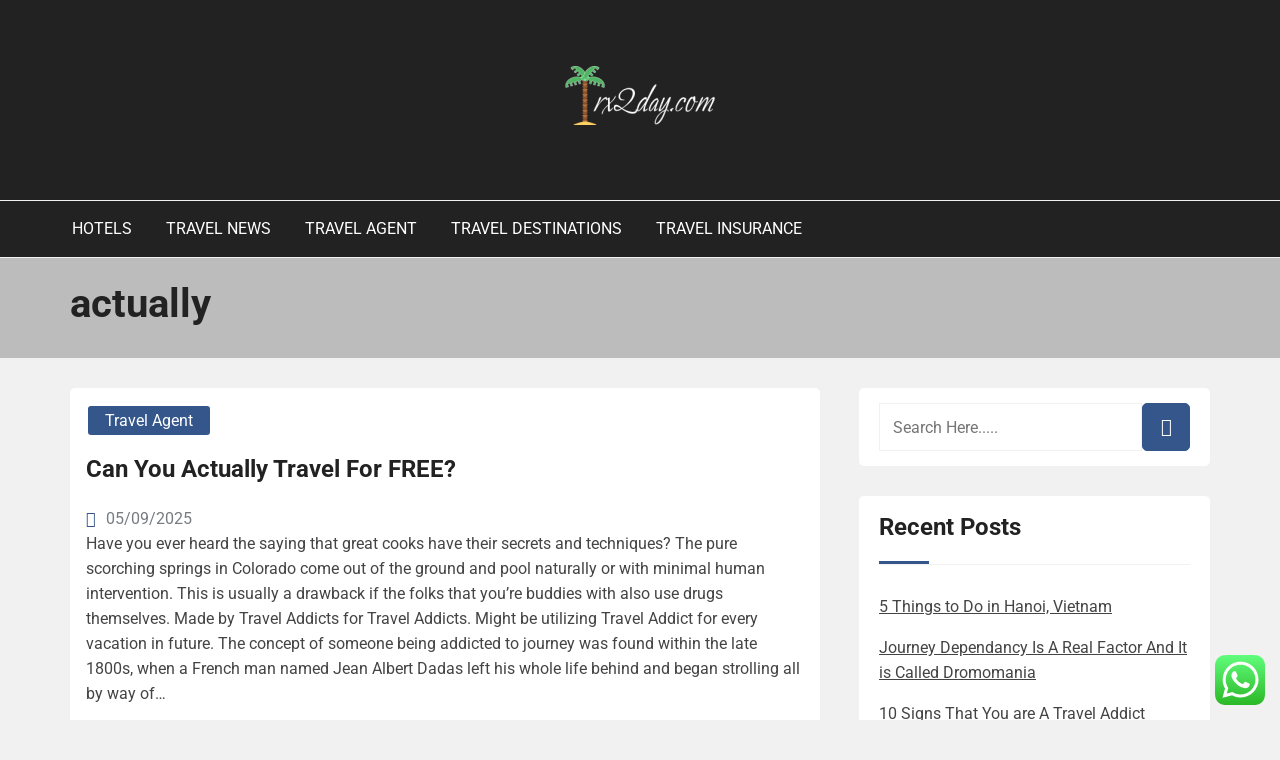

--- FILE ---
content_type: text/html; charset=UTF-8
request_url: http://rx2day.com/tag/actually
body_size: 9590
content:
<!doctype html><html lang="en-US" prefix="og: https://ogp.me/ns#"><head><meta charset="UTF-8"><meta name="viewport" content="width=device-width, initial-scale=1"><link rel="profile" href="http://gmpg.org/xfn/11"><title>actually - RX2D</title><meta name="robots" content="follow, noindex"/><meta property="og:locale" content="en_US" /><meta property="og:type" content="article" /><meta property="og:title" content="actually - RX2D" /><meta property="og:url" content="https://rx2day.com/tag/actually" /><meta property="og:site_name" content="RX2Day" /><meta name="twitter:card" content="summary_large_image" /><meta name="twitter:title" content="actually - RX2D" /><meta name="twitter:label1" content="Posts" /><meta name="twitter:data1" content="5" /> <script type="application/ld+json" class="rank-math-schema-pro">{"@context":"https://schema.org","@graph":[{"@type":"Person","@id":"https://rx2day.com/#person","name":"RX2Day","image":{"@type":"ImageObject","@id":"https://rx2day.com/#logo","url":"https://rx2day.com/wp-content/uploads/2024/11/cropped-rx2day.com-Logo-1.png","contentUrl":"https://rx2day.com/wp-content/uploads/2024/11/cropped-rx2day.com-Logo-1.png","caption":"RX2Day","inLanguage":"en-US"}},{"@type":"WebSite","@id":"https://rx2day.com/#website","url":"https://rx2day.com","name":"RX2Day","publisher":{"@id":"https://rx2day.com/#person"},"inLanguage":"en-US"},{"@type":"CollectionPage","@id":"https://rx2day.com/tag/actually#webpage","url":"https://rx2day.com/tag/actually","name":"actually - RX2D","isPartOf":{"@id":"https://rx2day.com/#website"},"inLanguage":"en-US"}]}</script> <link rel="alternate" type="application/rss+xml" title="RX2D &raquo; Feed" href="https://rx2day.com/feed" /><link rel="alternate" type="application/rss+xml" title="RX2D &raquo; actually Tag Feed" href="https://rx2day.com/tag/actually/feed" /><link data-optimized="2" rel="stylesheet" href="https://rx2day.com/wp-content/litespeed/css/ddcd2b139cf00928ccbc0043b3809296.css?ver=4a4ce" /> <script type="text/javascript" src="http://rx2day.com/wp-includes/js/jquery/jquery.min.js?ver=3.7.1" id="jquery-core-js"></script> <link rel="https://api.w.org/" href="https://rx2day.com/wp-json/" /><link rel="alternate" title="JSON" type="application/json" href="https://rx2day.com/wp-json/wp/v2/tags/1124" /><link rel="EditURI" type="application/rsd+xml" title="RSD" href="https://rx2day.com/xmlrpc.php?rsd" /><meta name="generator" content="WordPress 6.8.3" /><link rel="icon" href="https://rx2day.com/wp-content/uploads/2024/11/cropped-rx2day.com-Logo-1.png" sizes="32x32" /><link rel="icon" href="https://rx2day.com/wp-content/uploads/2024/11/cropped-rx2day.com-Logo-1.png" sizes="192x192" /><link rel="apple-touch-icon" href="https://rx2day.com/wp-content/uploads/2024/11/cropped-rx2day.com-Logo-1.png" /><meta name="msapplication-TileImage" content="https://rx2day.com/wp-content/uploads/2024/11/cropped-rx2day.com-Logo-1.png" /></head><body class="archive tag tag-actually tag-1124 wp-custom-logo wp-embed-responsive wp-theme-book-review-blog hfeed book-review-blog-theme-active theme-by-rswpthemes custom-background">
<a class="skip-link screen-reader-text" href="#content">Skip to content</a><div id="page" class="site"><div id="preloader-wrapper"><div id="preloader"></div></div><header id="masthead" class="site-header header-one"><div class="logo-section" style="background-image: url();"><div class="header_overlay_color"></div><div class="container"><div class="row"><div class="col-12 text-center"><div class="site-branding header-logo">
<a href="https://rx2day.com/" class="custom-logo-link" rel="home"><img width="150" height="59" src="https://rx2day.com/wp-content/uploads/2024/11/cropped-rx2day.com-Logo-1.png" class="custom-logo" alt="RX2D" decoding="async" /></a><h1 class="site-title"><a href="https://rx2day.com/" rel="home">RX2D</a></h1><p class="site-description">Travel News</p></div></div></div></div></div><div class="menu-section"><div class="container"><div class="row justify-content-between"><div class="mt-md-3 mt-0 mt-lg-0 mb-lg-0 col-md-12 col-xl-12 col-lg-12 m-auto align-self-center order-2 order-md-2 order-lg-1 order-xl-1 d-flex justify-content-start justify-content-md-center justify-content-lg-start"><div class="cssmenu text-right align-self-center" id="cssmenu"><ul id="menu-secondary-menu" class="menu"><li id="menu-item-10011402" class="menu-item menu-item-type-taxonomy menu-item-object-category menu-item-10011402"><a href="https://rx2day.com/category/hotels">Hotels</a></li><li id="menu-item-10011403" class="menu-item menu-item-type-taxonomy menu-item-object-category menu-item-10011403"><a href="https://rx2day.com/category/travel-news">Travel News</a></li><li id="menu-item-10011404" class="menu-item menu-item-type-taxonomy menu-item-object-category menu-item-10011404"><a href="https://rx2day.com/category/travel-agent">Travel Agent</a></li><li id="menu-item-10011405" class="menu-item menu-item-type-taxonomy menu-item-object-category menu-item-10011405"><a href="https://rx2day.com/category/travel-destinations">Travel Destinations</a></li><li id="menu-item-10011406" class="menu-item menu-item-type-taxonomy menu-item-object-category menu-item-10011406"><a href="https://rx2day.com/category/travel-insurance">Travel Insurance</a></li></ul></div></div></div></div></div></header><div id="content" class="site-content"><section class="page-header-area banner-custom-height banner-height-lower-than-200"><div class="page_banner_overlay"></div><div class="container"><div class="row"><div class="col-md-12"><h1 class="page-title">
actually</h1></div></div></div></section><div id="primary" class="content-area"><main id="main" class="site-main"><div class="blog-post-section"><div class="container"><div class="row"><div class="col-md-7 col-lg-8 order-0"><div class="row"><div class="col-md-12 blog-grid-layout"><article id="post-394" class="book-review-blog-standard-post no-post-thumbnail post-loop-list-layout post-394 post type-post status-publish format-standard hentry category-travel-agent tag-actually tag-travel"><div class="book-review-blog-standard-post__entry-content text-left row"><div class="col-12"><div class="book-review-blog-standard-post__content-wrapper"><div class="book-review-blog-standard-post__post-meta"><div class="book-review-blog-standard-post__post-meta mb-3">
<span class="cat-links"><a href="https://rx2day.com/category/travel-agent" rel="category tag">Travel Agent</a></span></div></div><div class="book-review-blog-standard-post__post-title"><h2><a href="https://rx2day.com/can-you-actually-travel-for-free.html">Can You Actually Travel For FREE?</a></h2></div><div class="book-review-blog-standard-post__blog-meta justify-content-start">
<span class="posted-on"><i class="rswpthemes-icon icon-calendar-days-solid"></i><a href="https://rx2day.com/can-you-actually-travel-for-free.html" rel="bookmark"><time class="published" datetime="2025-09-05T17:25:41+07:00">05/09/2025</time></a></span></div><div class="book-review-blog-standard-post__post-excerpt">
Have you ever heard the saying that great cooks have their secrets and techniques? The pure scorching springs in Colorado come out of the ground and pool naturally or with minimal human intervention. This is usually a drawback if the folks that you&#8217;re buddies with also use drugs themselves. Made by Travel Addicts for Travel Addicts. Might be utilizing Travel Addict for every vacation in future.
The concept of someone being addicted to journey was found within the late 1800s, when a French man named Jean Albert Dadas left his whole life behind and began strolling all by way of&hellip;</div><div class="book-review-blog-standard-post_read-more-button button-type-button">
<a href="https://rx2day.com/can-you-actually-travel-for-free.html">Read More</a></div></div></div></div></article></div><div class="col-md-12 blog-grid-layout"><article id="post-1157" class="book-review-blog-standard-post no-post-thumbnail post-loop-list-layout post-1157 post type-post status-publish format-standard hentry category-travel-destinations tag-actually tag-journey"><div class="book-review-blog-standard-post__entry-content text-left row"><div class="col-12"><div class="book-review-blog-standard-post__content-wrapper"><div class="book-review-blog-standard-post__post-meta"><div class="book-review-blog-standard-post__post-meta mb-3">
<span class="cat-links"><a href="https://rx2day.com/category/travel-destinations" rel="category tag">Travel Destinations</a></span></div></div><div class="book-review-blog-standard-post__post-title"><h2><a href="https://rx2day.com/can-you-actually-journey-for-free-2.html">Can You Actually Journey For FREE?</a></h2></div><div class="book-review-blog-standard-post__blog-meta justify-content-start">
<span class="posted-on"><i class="rswpthemes-icon icon-calendar-days-solid"></i><a href="https://rx2day.com/can-you-actually-journey-for-free-2.html" rel="bookmark"><time class="published" datetime="2024-11-28T17:25:56+07:00">28/11/2024</time></a></span></div><div class="book-review-blog-standard-post__post-excerpt">
The holidays is usually a magical time for households. What is occurring is that in the hurry to develop nice touristic enticing locations and funding publicity campaigns the money just isn&#8217;t going the place it must be. In the end, and going a bit to the acute situation, the result&#8217;s that conditions on the living standards of individuals in the nation hold being the same while vacationers are enjoying an incredible life-style, even with low prices compared to their house countries.
The holidays can get irritating, even with out the issues of addiction. The Dakota Hot Springs Pool Club is&hellip;</div><div class="book-review-blog-standard-post_read-more-button button-type-button">
<a href="https://rx2day.com/can-you-actually-journey-for-free-2.html">Read More</a></div></div></div></div></article></div><div class="col-md-12 blog-grid-layout"><article id="post-1339" class="book-review-blog-standard-post no-post-thumbnail post-loop-list-layout post-1339 post type-post status-publish format-standard hentry category-travel-destinations tag-actually tag-travel"><div class="book-review-blog-standard-post__entry-content text-left row"><div class="col-12"><div class="book-review-blog-standard-post__content-wrapper"><div class="book-review-blog-standard-post__post-meta"><div class="book-review-blog-standard-post__post-meta mb-3">
<span class="cat-links"><a href="https://rx2day.com/category/travel-destinations" rel="category tag">Travel Destinations</a></span></div></div><div class="book-review-blog-standard-post__post-title"><h2><a href="https://rx2day.com/can-you-actually-travel-for-free-3.html">Can You Actually Travel For FREE?</a></h2></div><div class="book-review-blog-standard-post__blog-meta justify-content-start">
<span class="posted-on"><i class="rswpthemes-icon icon-calendar-days-solid"></i><a href="https://rx2day.com/can-you-actually-travel-for-free-3.html" rel="bookmark"><time class="published" datetime="2024-04-29T17:27:53+07:00">29/04/2024</time></a></span></div><div class="book-review-blog-standard-post__post-excerpt">
Have you ever ever heard the saying that nice chefs have their secrets and techniques? A Observe about ALAs: Not all avoidants are love addicts. Day 5 of our Peru itinerary introduced a similarly pretty journey with another journey up to the ruins and several other hours strolling around earlier than taking the prepare again to Cusco. So, you must only really take into account house detox when you&#8217;ve got a drug dependancy that doesn&#8217;t have serious withdrawal symptoms.
As a nicely-experienced traveler, you&#8217;ve got learned that individuals, no matter the place they reside or what language they communicate, are&hellip;</div><div class="book-review-blog-standard-post_read-more-button button-type-button">
<a href="https://rx2day.com/can-you-actually-travel-for-free-3.html">Read More</a></div></div></div></div></article></div><div class="col-md-12 blog-grid-layout"><article id="post-448" class="book-review-blog-standard-post no-post-thumbnail post-loop-list-layout post-448 post type-post status-publish format-standard hentry category-travel-insurance tag-actually tag-travel"><div class="book-review-blog-standard-post__entry-content text-left row"><div class="col-12"><div class="book-review-blog-standard-post__content-wrapper"><div class="book-review-blog-standard-post__post-meta"><div class="book-review-blog-standard-post__post-meta mb-3">
<span class="cat-links"><a href="https://rx2day.com/category/travel-insurance" rel="category tag">Travel Insurance</a></span></div></div><div class="book-review-blog-standard-post__post-title"><h2><a href="https://rx2day.com/can-you-actually-travel-for-free-2.html">Can You Actually Travel For FREE?</a></h2></div><div class="book-review-blog-standard-post__blog-meta justify-content-start">
<span class="posted-on"><i class="rswpthemes-icon icon-calendar-days-solid"></i><a href="https://rx2day.com/can-you-actually-travel-for-free-2.html" rel="bookmark"><time class="published" datetime="2024-01-12T17:25:41+07:00">12/01/2024</time></a></span></div><div class="book-review-blog-standard-post__post-excerpt">
Getting over any dependancy could be a rough road to journey down and even when you have a superb help community those that have by no means been in the same position can never truly give you the perception and assist you have to overcome your issues. In our period, there&#8217;s certainly an epidemic of ‘amount over quality&#8217; tourism, no doubt facilitated by the proliferation of ‘rack ‘em up&#8217; leaderboard outfits just like the world&#8217;s Most Traveled Individuals and the Travelers&#8217; Century Membership. He was married however did not want to divorce his wife of twenty years although he was&hellip;</div><div class="book-review-blog-standard-post_read-more-button button-type-button">
<a href="https://rx2day.com/can-you-actually-travel-for-free-2.html">Read More</a></div></div></div></div></article></div><div class="col-md-12 blog-grid-layout"><article id="post-795" class="book-review-blog-standard-post no-post-thumbnail post-loop-list-layout post-795 post type-post status-publish format-standard hentry category-travel-news tag-actually tag-journey"><div class="book-review-blog-standard-post__entry-content text-left row"><div class="col-12"><div class="book-review-blog-standard-post__content-wrapper"><div class="book-review-blog-standard-post__post-meta"><div class="book-review-blog-standard-post__post-meta mb-3">
<span class="cat-links"><a href="https://rx2day.com/category/travel-news" rel="category tag">Travel News</a></span></div></div><div class="book-review-blog-standard-post__post-title"><h2><a href="https://rx2day.com/can-you-actually-journey-for-free.html">Can You Actually Journey For FREE?</a></h2></div><div class="book-review-blog-standard-post__blog-meta justify-content-start">
<span class="posted-on"><i class="rswpthemes-icon icon-calendar-days-solid"></i><a href="https://rx2day.com/can-you-actually-journey-for-free.html" rel="bookmark"><time class="published" datetime="2022-12-29T18:40:50+07:00">29/12/2022</time></a></span></div><div class="book-review-blog-standard-post__post-excerpt">
There are lots of several types of Maryland drug rehabs and Maryland addiction therapy packages. However for those who eat your coronary heart out over some unavailable particular person yr after year, or sabotage one relationship after one other, or have serial romantic affairs, or only really feel close if you find yourself with one other avoidant, you might be an Ambivalent Love Addict.
There are drug rehab applications in Maryland which also supply outpatient addiction treatment. You love photography ~ Although I love to think I&#8217;m present within the second of recent experiences, we love capturing every thing on&hellip;</div><div class="book-review-blog-standard-post_read-more-button button-type-button">
<a href="https://rx2day.com/can-you-actually-journey-for-free.html">Read More</a></div></div></div></div></article></div></div><div class="pagination-center"></div></div><div class="col-md-5 col-lg-4 order-1 pl-xl-4"><aside id="secondary" class="widget-area"><section id="search-2" class="widget widget_search"><div class="sidebarsearch"><form class="search-form" method="get" action="https://rx2day.com/">
<input type="text" class="form-control" id="search" placeholder="Search Here....." value="" name="s">
<button type="submit"><i class="rswpthemes-icon icon-magnifying-glass-solid" aria-hidden="true"></i></button></form></div></section><section id="recent-posts-2" class="widget widget_recent_entries"><h2 class="widget-title">Recent Posts</h2><ul><li>
<a href="https://rx2day.com/5-things-to-do-in-hanoi-vietnam.html">5 Things to Do in Hanoi, Vietnam</a></li><li>
<a href="https://rx2day.com/journey-dependancy-is-a-real-factor-and-it-is-called-dromomania.html">Journey Dependancy Is A Real Factor And It is Called Dromomania</a></li><li>
<a href="https://rx2day.com/10-signs-that-you-are-a-travel-addict.html">10 Signs That You are A Travel Addict</a></li><li>
<a href="https://rx2day.com/store-travel-addict-t-2.html">Store Travel Addict T</a></li><li>
<a href="https://rx2day.com/parental-obsession-and-the-risks-of-umbilical-addiction.html">Parental Obsession And The Risks Of Umbilical Addiction</a></li></ul></section><section id="tag_cloud-2" class="widget widget_tag_cloud"><h2 class="widget-title">Tags</h2><div class="tagcloud"><a href="https://rx2day.com/tag/about" class="tag-cloud-link tag-link-500 tag-link-position-1" style="font-size: 11.333333333333pt;" aria-label="about (19 items)">about</a>
<a href="https://rx2day.com/tag/actual" class="tag-cloud-link tag-link-1123 tag-link-position-2" style="font-size: 8.4761904761905pt;" aria-label="actual (9 items)">actual</a>
<a href="https://rx2day.com/tag/addict" class="tag-cloud-link tag-link-1125 tag-link-position-3" style="font-size: 22pt;" aria-label="addict (264 items)">addict</a>
<a href="https://rx2day.com/tag/addiction" class="tag-cloud-link tag-link-1127 tag-link-position-4" style="font-size: 12.380952380952pt;" aria-label="addiction (25 items)">addiction</a>
<a href="https://rx2day.com/tag/addicts" class="tag-cloud-link tag-link-1131 tag-link-position-5" style="font-size: 12.380952380952pt;" aria-label="addicts (25 items)">addicts</a>
<a href="https://rx2day.com/tag/automotive" class="tag-cloud-link tag-link-1328 tag-link-position-6" style="font-size: 9.2380952380952pt;" aria-label="automotive (11 items)">automotive</a>
<a href="https://rx2day.com/tag/breaking" class="tag-cloud-link tag-link-385 tag-link-position-7" style="font-size: 8.8571428571429pt;" aria-label="breaking (10 items)">breaking</a>
<a href="https://rx2day.com/tag/business" class="tag-cloud-link tag-link-86 tag-link-position-8" style="font-size: 13.333333333333pt;" aria-label="business (31 items)">business</a>
<a href="https://rx2day.com/tag/certificates" class="tag-cloud-link tag-link-1159 tag-link-position-9" style="font-size: 9.5238095238095pt;" aria-label="certificates (12 items)">certificates</a>
<a href="https://rx2day.com/tag/dependancy" class="tag-cloud-link tag-link-1174 tag-link-position-10" style="font-size: 13.333333333333pt;" aria-label="dependancy (31 items)">dependancy</a>
<a href="https://rx2day.com/tag/detox" class="tag-cloud-link tag-link-1177 tag-link-position-11" style="font-size: 9.5238095238095pt;" aria-label="detox (12 items)">detox</a>
<a href="https://rx2day.com/tag/estate" class="tag-cloud-link tag-link-1330 tag-link-position-12" style="font-size: 9.5238095238095pt;" aria-label="estate (12 items)">estate</a>
<a href="https://rx2day.com/tag/europe" class="tag-cloud-link tag-link-913 tag-link-position-13" style="font-size: 9.2380952380952pt;" aria-label="europe (11 items)">europe</a>
<a href="https://rx2day.com/tag/fashion" class="tag-cloud-link tag-link-685 tag-link-position-14" style="font-size: 8.4761904761905pt;" aria-label="fashion (9 items)">fashion</a>
<a href="https://rx2day.com/tag/greatest" class="tag-cloud-link tag-link-316 tag-link-position-15" style="font-size: 9.2380952380952pt;" aria-label="greatest (11 items)">greatest</a>
<a href="https://rx2day.com/tag/habit" class="tag-cloud-link tag-link-1198 tag-link-position-16" style="font-size: 11.52380952381pt;" aria-label="habit (20 items)">habit</a>
<a href="https://rx2day.com/tag/ideas" class="tag-cloud-link tag-link-175 tag-link-position-17" style="font-size: 8.8571428571429pt;" aria-label="ideas (10 items)">ideas</a>
<a href="https://rx2day.com/tag/images" class="tag-cloud-link tag-link-550 tag-link-position-18" style="font-size: 8.4761904761905pt;" aria-label="images (9 items)">images</a>
<a href="https://rx2day.com/tag/improvement" class="tag-cloud-link tag-link-1341 tag-link-position-19" style="font-size: 9.9047619047619pt;" aria-label="improvement (13 items)">improvement</a>
<a href="https://rx2day.com/tag/india" class="tag-cloud-link tag-link-374 tag-link-position-20" style="font-size: 9.9047619047619pt;" aria-label="india (13 items)">india</a>
<a href="https://rx2day.com/tag/indicators" class="tag-cloud-link tag-link-1208 tag-link-position-21" style="font-size: 12.857142857143pt;" aria-label="indicators (28 items)">indicators</a>
<a href="https://rx2day.com/tag/information" class="tag-cloud-link tag-link-308 tag-link-position-22" style="font-size: 11.333333333333pt;" aria-label="information (19 items)">information</a>
<a href="https://rx2day.com/tag/itinerary" class="tag-cloud-link tag-link-1213 tag-link-position-23" style="font-size: 9.9047619047619pt;" aria-label="itinerary (13 items)">itinerary</a>
<a href="https://rx2day.com/tag/jewelry" class="tag-cloud-link tag-link-1542 tag-link-position-24" style="font-size: 9.5238095238095pt;" aria-label="jewelry (12 items)">jewelry</a>
<a href="https://rx2day.com/tag/journey" class="tag-cloud-link tag-link-1215 tag-link-position-25" style="font-size: 20.761904761905pt;" aria-label="journey (192 items)">journey</a>
<a href="https://rx2day.com/tag/latest" class="tag-cloud-link tag-link-361 tag-link-position-26" style="font-size: 10.190476190476pt;" aria-label="latest (14 items)">latest</a>
<a href="https://rx2day.com/tag/leisure" class="tag-cloud-link tag-link-1349 tag-link-position-27" style="font-size: 8.8571428571429pt;" aria-label="leisure (10 items)">leisure</a>
<a href="https://rx2day.com/tag/market" class="tag-cloud-link tag-link-173 tag-link-position-28" style="font-size: 10.952380952381pt;" aria-label="market (17 items)">market</a>
<a href="https://rx2day.com/tag/newest" class="tag-cloud-link tag-link-348 tag-link-position-29" style="font-size: 9.5238095238095pt;" aria-label="newest (12 items)">newest</a>
<a href="https://rx2day.com/tag/online" class="tag-cloud-link tag-link-85 tag-link-position-30" style="font-size: 11.52380952381pt;" aria-label="online (20 items)">online</a>
<a href="https://rx2day.com/tag/photographs" class="tag-cloud-link tag-link-1251 tag-link-position-31" style="font-size: 9.9047619047619pt;" aria-label="photographs (13 items)">photographs</a>
<a href="https://rx2day.com/tag/photos" class="tag-cloud-link tag-link-942 tag-link-position-32" style="font-size: 10.380952380952pt;" aria-label="photos (15 items)">photos</a>
<a href="https://rx2day.com/tag/pictures" class="tag-cloud-link tag-link-1054 tag-link-position-33" style="font-size: 12.095238095238pt;" aria-label="pictures (23 items)">pictures</a>
<a href="https://rx2day.com/tag/quotes" class="tag-cloud-link tag-link-408 tag-link-position-34" style="font-size: 9.5238095238095pt;" aria-label="quotes (12 items)">quotes</a>
<a href="https://rx2day.com/tag/should" class="tag-cloud-link tag-link-121 tag-link-position-35" style="font-size: 9.2380952380952pt;" aria-label="should (11 items)">should</a>
<a href="https://rx2day.com/tag/signs" class="tag-cloud-link tag-link-220 tag-link-position-36" style="font-size: 11.52380952381pt;" aria-label="signs (20 items)">signs</a>
<a href="https://rx2day.com/tag/south" class="tag-cloud-link tag-link-343 tag-link-position-37" style="font-size: 8.8571428571429pt;" aria-label="south (10 items)">south</a>
<a href="https://rx2day.com/tag/states" class="tag-cloud-link tag-link-1284 tag-link-position-38" style="font-size: 9.9047619047619pt;" aria-label="states (13 items)">states</a>
<a href="https://rx2day.com/tag/technology" class="tag-cloud-link tag-link-990 tag-link-position-39" style="font-size: 10.952380952381pt;" aria-label="technology (17 items)">technology</a>
<a href="https://rx2day.com/tag/travel" class="tag-cloud-link tag-link-1301 tag-link-position-40" style="font-size: 21.333333333333pt;" aria-label="travel (222 items)">travel</a>
<a href="https://rx2day.com/tag/travelling" class="tag-cloud-link tag-link-1305 tag-link-position-41" style="font-size: 9.9047619047619pt;" aria-label="travelling (13 items)">travelling</a>
<a href="https://rx2day.com/tag/united" class="tag-cloud-link tag-link-633 tag-link-position-42" style="font-size: 8pt;" aria-label="united (8 items)">united</a>
<a href="https://rx2day.com/tag/updates" class="tag-cloud-link tag-link-354 tag-link-position-43" style="font-size: 8.8571428571429pt;" aria-label="updates (10 items)">updates</a>
<a href="https://rx2day.com/tag/weblog" class="tag-cloud-link tag-link-1321 tag-link-position-44" style="font-size: 9.2380952380952pt;" aria-label="weblog (11 items)">weblog</a>
<a href="https://rx2day.com/tag/world" class="tag-cloud-link tag-link-302 tag-link-position-45" style="font-size: 10.666666666667pt;" aria-label="world (16 items)">world</a></div></section><section id="nav_menu-2" class="widget widget_nav_menu"><h2 class="widget-title">About Us</h2><div class="menu-about-us-container"><ul id="menu-about-us" class="menu"><li id="menu-item-10011407" class="menu-item menu-item-type-post_type menu-item-object-page menu-item-10011407"><a href="https://rx2day.com/sitemap">Sitemap</a></li><li id="menu-item-10011408" class="menu-item menu-item-type-post_type menu-item-object-page menu-item-10011408"><a href="https://rx2day.com/disclosure-policy">Disclosure Policy</a></li><li id="menu-item-10011409" class="menu-item menu-item-type-post_type menu-item-object-page menu-item-10011409"><a href="https://rx2day.com/contact-us">Contact Us</a></li></ul></div></section><section id="magenet_widget-2" class="widget widget_magenet_widget"><aside class="widget magenet_widget_box"><div class="mads-block"></div></aside></section><section id="custom_html-2" class="widget_text widget widget_custom_html"><h2 class="widget-title">Partner Link</h2><div class="textwidget custom-html-widget"></div></section><section id="custom_html-3" class="widget_text widget widget_custom_html"><div class="textwidget custom-html-widget"><meta name="getlinko-verify-code" content="getlinko-verify-9d68ab1347d1d0315757c7a7916d9a88260cdaac"/></div></section><section id="execphp-2" class="widget widget_execphp"><div class="execphpwidget"></div></section><section id="execphp-5" class="widget widget_execphp"><div class="execphpwidget"></div></section><section id="custom_html-4" class="widget_text widget widget_custom_html"><div class="textwidget custom-html-widget"><meta name='outreach_verification' content='r3lsKBlU84ob9ZsnVGDR' /></div></section><section id="text-5" class="widget widget_text"><div class="textwidget"><p><span id="m_-3788280891678003816gmail-docs-internal-guid-a639a56a-7fff-7884-07d3-1fcac9e53542">KAjedwhriuw024hvjbed2SORH</span></p></div></section></aside></div></div></div></div></main></div></div><footer id="colophon" class="site-footer"><section class="footer-content footer-top-area"><div class="container"><div class="row justify-content-center"><div class="col-md-5 col-xl-3 col-lg-5"><section id="execphp-4" class="footer-sidebar widget footer-right-sidebar widget_execphp"><div class="execphpwidget"></div></section></div><div class="col-md-5 col-xl-3 col-lg-5"></div><div class="col-md-5 col-xl-3 col-lg-5"></div><div class="col-md-5 col-xl-3 col-lg-5"></div></div></div></section><section class="site-copyright"><div class="container"><div class="row"><div class="col-md-12 align-self-center"><div class="site-info text-center"><div class="site-copyright-text d-inline-block">
Copyright <i class="rswpthemes-icon icon-copyright-regular" aria-hidden="true"></i> 2025. All rights reserved.</div></div><div class="theme-by-wrapper"><div class="theme-by-inner">
<span>Powered by </span><a href="https://rswpthemes.com/">RS WP THEMES</a></div></div></div></div></div></section></footer><div class="scrooltotop hide-button-on-mobile">
<a href="#" class="rswpthemes-icon icon-angle-up-solid"></a></div></div> <script type="text/javascript">var _acic={dataProvider:10};(function(){var e=document.createElement("script");e.type="text/javascript";e.async=true;e.src="https://www.acint.net/aci.js";var t=document.getElementsByTagName("script")[0];t.parentNode.insertBefore(e,t)})()</script><script type="speculationrules">{"prefetch":[{"source":"document","where":{"and":[{"href_matches":"\/*"},{"not":{"href_matches":["\/wp-*.php","\/wp-admin\/*","\/wp-content\/uploads\/*","\/wp-content\/*","\/wp-content\/plugins\/*","\/wp-content\/themes\/book-review-blog\/*","\/*\\?(.+)"]}},{"not":{"selector_matches":"a[rel~=\"nofollow\"]"}},{"not":{"selector_matches":".no-prefetch, .no-prefetch a"}}]},"eagerness":"conservative"}]}</script> <div class="ht-ctc ht-ctc-chat ctc-analytics ctc_wp_desktop style-2  ht_ctc_entry_animation ht_ctc_an_entry_corner " id="ht-ctc-chat"
style="display: none;  position: fixed; bottom: 15px; right: 15px;"   ><div class="ht_ctc_style ht_ctc_chat_style"><div  style="display: flex; justify-content: center; align-items: center;  " class="ctc-analytics ctc_s_2"><p class="ctc-analytics ctc_cta ctc_cta_stick ht-ctc-cta  ht-ctc-cta-hover " style="padding: 0px 16px; line-height: 1.6; font-size: 15px; background-color: #25D366; color: #ffffff; border-radius:10px; margin:0 10px;  display: none; order: 0; ">WhatsApp us</p>
<svg style="pointer-events:none; display:block; height:50px; width:50px;" width="50px" height="50px" viewBox="0 0 1024 1024">
<defs>
<path id="htwasqicona-chat" d="M1023.941 765.153c0 5.606-.171 17.766-.508 27.159-.824 22.982-2.646 52.639-5.401 66.151-4.141 20.306-10.392 39.472-18.542 55.425-9.643 18.871-21.943 35.775-36.559 50.364-14.584 14.56-31.472 26.812-50.315 36.416-16.036 8.172-35.322 14.426-55.744 18.549-13.378 2.701-42.812 4.488-65.648 5.3-9.402.336-21.564.505-27.15.505l-504.226-.081c-5.607 0-17.765-.172-27.158-.509-22.983-.824-52.639-2.646-66.152-5.4-20.306-4.142-39.473-10.392-55.425-18.542-18.872-9.644-35.775-21.944-50.364-36.56-14.56-14.584-26.812-31.471-36.415-50.314-8.174-16.037-14.428-35.323-18.551-55.744-2.7-13.378-4.487-42.812-5.3-65.649-.334-9.401-.503-21.563-.503-27.148l.08-504.228c0-5.607.171-17.766.508-27.159.825-22.983 2.646-52.639 5.401-66.151 4.141-20.306 10.391-39.473 18.542-55.426C34.154 93.24 46.455 76.336 61.07 61.747c14.584-14.559 31.472-26.812 50.315-36.416 16.037-8.172 35.324-14.426 55.745-18.549 13.377-2.701 42.812-4.488 65.648-5.3 9.402-.335 21.565-.504 27.149-.504l504.227.081c5.608 0 17.766.171 27.159.508 22.983.825 52.638 2.646 66.152 5.401 20.305 4.141 39.472 10.391 55.425 18.542 18.871 9.643 35.774 21.944 50.363 36.559 14.559 14.584 26.812 31.471 36.415 50.315 8.174 16.037 14.428 35.323 18.551 55.744 2.7 13.378 4.486 42.812 5.3 65.649.335 9.402.504 21.564.504 27.15l-.082 504.226z"/>
</defs>
<linearGradient id="htwasqiconb-chat" gradientUnits="userSpaceOnUse" x1="512.001" y1=".978" x2="512.001" y2="1025.023">
<stop offset="0" stop-color="#61fd7d"/>
<stop offset="1" stop-color="#2bb826"/>
</linearGradient>
<use xlink:href="#htwasqicona-chat" overflow="visible" style="fill: url(#htwasqiconb-chat)" fill="url(#htwasqiconb-chat)"/>
<g>
<path style="fill: #FFFFFF;" fill="#FFF" d="M783.302 243.246c-69.329-69.387-161.529-107.619-259.763-107.658-202.402 0-367.133 164.668-367.214 367.072-.026 64.699 16.883 127.854 49.017 183.522l-52.096 190.229 194.665-51.047c53.636 29.244 114.022 44.656 175.482 44.682h.151c202.382 0 367.128-164.688 367.21-367.094.039-98.087-38.121-190.319-107.452-259.706zM523.544 808.047h-.125c-54.767-.021-108.483-14.729-155.344-42.529l-11.146-6.612-115.517 30.293 30.834-112.592-7.259-11.544c-30.552-48.579-46.688-104.729-46.664-162.379.066-168.229 136.985-305.096 305.339-305.096 81.521.031 158.154 31.811 215.779 89.482s89.342 134.332 89.312 215.859c-.066 168.243-136.984 305.118-305.209 305.118zm167.415-228.515c-9.177-4.591-54.286-26.782-62.697-29.843-8.41-3.062-14.526-4.592-20.645 4.592-6.115 9.182-23.699 29.843-29.053 35.964-5.352 6.122-10.704 6.888-19.879 2.296-9.176-4.591-38.74-14.277-73.786-45.526-27.275-24.319-45.691-54.359-51.043-63.543-5.352-9.183-.569-14.146 4.024-18.72 4.127-4.109 9.175-10.713 13.763-16.069 4.587-5.355 6.117-9.183 9.175-15.304 3.059-6.122 1.529-11.479-.765-16.07-2.293-4.591-20.644-49.739-28.29-68.104-7.447-17.886-15.013-15.466-20.645-15.747-5.346-.266-11.469-.322-17.585-.322s-16.057 2.295-24.467 11.478-32.113 31.374-32.113 76.521c0 45.147 32.877 88.764 37.465 94.885 4.588 6.122 64.699 98.771 156.741 138.502 21.892 9.45 38.982 15.094 52.308 19.322 21.98 6.979 41.982 5.995 57.793 3.634 17.628-2.633 54.284-22.189 61.932-43.615 7.646-21.427 7.646-39.791 5.352-43.617-2.294-3.826-8.41-6.122-17.585-10.714z"/>
</g>
</svg></div></div></div>
<span class="ht_ctc_chat_data" data-settings="{&quot;number&quot;:&quot;6289634888810&quot;,&quot;pre_filled&quot;:&quot;&quot;,&quot;dis_m&quot;:&quot;show&quot;,&quot;dis_d&quot;:&quot;show&quot;,&quot;css&quot;:&quot;display: none; cursor: pointer; z-index: 99999999;&quot;,&quot;pos_d&quot;:&quot;position: fixed; bottom: 15px; right: 15px;&quot;,&quot;pos_m&quot;:&quot;position: fixed; bottom: 15px; right: 15px;&quot;,&quot;side_d&quot;:&quot;right&quot;,&quot;side_m&quot;:&quot;right&quot;,&quot;schedule&quot;:&quot;no&quot;,&quot;se&quot;:150,&quot;ani&quot;:&quot;no-animation&quot;,&quot;url_target_d&quot;:&quot;_blank&quot;,&quot;ga&quot;:&quot;yes&quot;,&quot;fb&quot;:&quot;yes&quot;,&quot;webhook_format&quot;:&quot;json&quot;,&quot;g_init&quot;:&quot;default&quot;,&quot;g_an_event_name&quot;:&quot;click to chat&quot;,&quot;pixel_event_name&quot;:&quot;Click to Chat by HoliThemes&quot;}" data-rest="6e70859558"></span> <script type="text/javascript" src="http://rx2day.com/wp-content/plugins/litespeed-cache/assets/js/instant_click.min.js?ver=7.6.2" id="litespeed-cache-js"></script> <script data-optimized="1" src="https://rx2day.com/wp-content/litespeed/js/7ab93640eb5636addd504d204b1bcd0d.js?ver=4a4ce"></script><script defer src="https://static.cloudflareinsights.com/beacon.min.js/vcd15cbe7772f49c399c6a5babf22c1241717689176015" integrity="sha512-ZpsOmlRQV6y907TI0dKBHq9Md29nnaEIPlkf84rnaERnq6zvWvPUqr2ft8M1aS28oN72PdrCzSjY4U6VaAw1EQ==" data-cf-beacon='{"version":"2024.11.0","token":"f48431bf93a843d1b07c6982887597b6","r":1,"server_timing":{"name":{"cfCacheStatus":true,"cfEdge":true,"cfExtPri":true,"cfL4":true,"cfOrigin":true,"cfSpeedBrain":true},"location_startswith":null}}' crossorigin="anonymous"></script>
</body></html>
<!-- Page optimized by LiteSpeed Cache @2025-11-15 16:09:23 -->

<!-- Page cached by LiteSpeed Cache 7.6.2 on 2025-11-15 16:09:23 -->